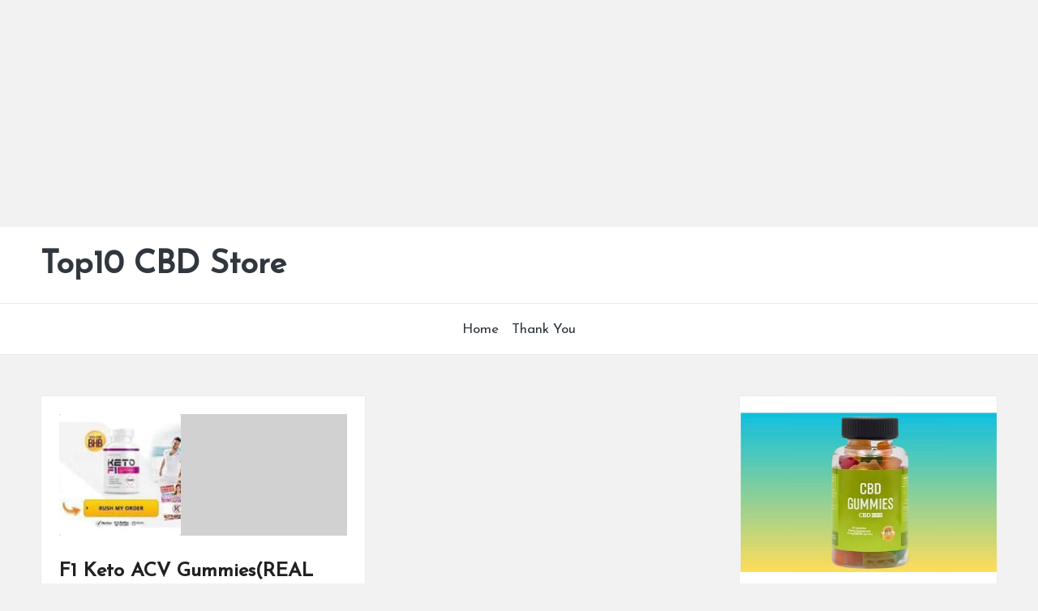

--- FILE ---
content_type: text/html; charset=utf-8
request_url: https://www.google.com/recaptcha/api2/aframe
body_size: 268
content:
<!DOCTYPE HTML><html><head><meta http-equiv="content-type" content="text/html; charset=UTF-8"></head><body><script nonce="EK7rPFZEuNdpeGBXxffjdw">/** Anti-fraud and anti-abuse applications only. See google.com/recaptcha */ try{var clients={'sodar':'https://pagead2.googlesyndication.com/pagead/sodar?'};window.addEventListener("message",function(a){try{if(a.source===window.parent){var b=JSON.parse(a.data);var c=clients[b['id']];if(c){var d=document.createElement('img');d.src=c+b['params']+'&rc='+(localStorage.getItem("rc::a")?sessionStorage.getItem("rc::b"):"");window.document.body.appendChild(d);sessionStorage.setItem("rc::e",parseInt(sessionStorage.getItem("rc::e")||0)+1);localStorage.setItem("rc::h",'1768562187443');}}}catch(b){}});window.parent.postMessage("_grecaptcha_ready", "*");}catch(b){}</script></body></html>